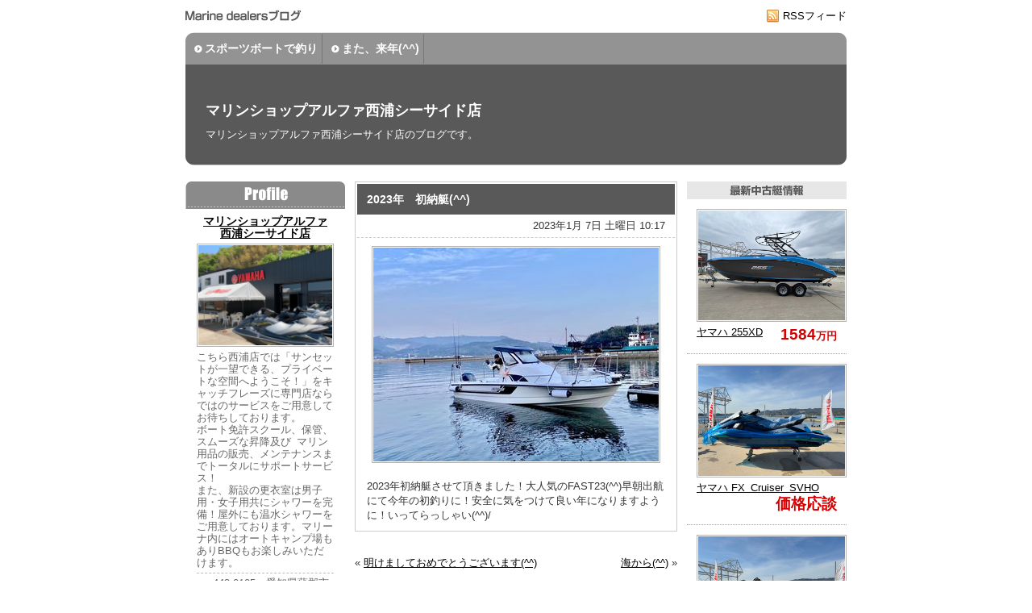

--- FILE ---
content_type: text/html; charset=UTF-8
request_url: https://www.marine-dealers.net/alpha-nishiura/2023/01/2023.html
body_size: 20461
content:
<!DOCTYPE html PUBLIC "-//W3C//DTD XHTML 1.0 Transitional//EN" "http://www.w3.org/TR/xhtml1/DTD/xhtml1-transitional.dtd">
<html xmlns="http://www.w3.org/1999/xhtml" xml:lang="ja">
<head>
<meta http-equiv="content-type" content="text/html; charset=UTF-8" />
<meta http-equiv="content-style-type" content="text/css" />
<meta http-equiv="content-script-type" content="text/javascript" />
<meta name="robots" content="index,follow" />
<meta name="revisit_after" content="7 days" />
<meta http-equiv="pragma" content="no-cache" />
<meta name="copyright" content="Copyright (C) marine-dealers.net All rights reserved." />
<link rel="alternate" type="application/rss+xml" title="RSS" href="https://www.marine-dealers.net/alpha-nishiura/rss.xml" />
<link rel="alternate" type="application/atom+xml" title="Atom" href="https://www.marine-dealers.net/alpha-nishiura/atom.xml" />
<link rel="EditURI" type="application/rsd+xml" title="RSD" href="https://www.marine-dealers.net/alpha-nishiura/rsd.xml" />
<!-- javascript and stylesheet -->
<link rel="stylesheet" href="/shared/themes/simple_gray/import.css" type="text/css" />
<link rel="stylesheet" href="https://www.marine-dealers.net/alpha-nishiura/styles.css" type="text/css" />
<script type="text/javascript" src="https://www.marine-dealers.net/alpha-nishiura/js/mt.js"></script>
<!-- / javascript and stylesheet -->
<link rel="prev" href="https://www.marine-dealers.net/alpha-nishiura/2023/01/content.html" title="明けましておめでとうございます(^^)" />
<link rel="next" href="https://www.marine-dealers.net/alpha-nishiura/2023/01/post-888.html" title="海から(^^)" />
<meta name="description" content="2023年初納艇させて頂きました！大人気のFAST23(^^)早朝出航にて今年..." />
<!--
<rdf:RDF xmlns:rdf="http://www.w3.org/1999/02/22-rdf-syntax-ns#"
         xmlns:trackback="http://madskills.com/public/xml/rss/module/trackback/"
         xmlns:dc="http://purl.org/dc/elements/1.1/">
<rdf:Description
    rdf:about="https://www.marine-dealers.net/alpha-nishiura/2023/01/2023.html"
    trackback:ping="https://www.marine-dealers.net/md/mt-tb.cgi/6268"
    dc:title="2023年　初納艇(^^)"
    dc:identifier="https://www.marine-dealers.net/alpha-nishiura/2023/01/2023.html"
    dc:subject=""
    dc:description=" 2023年初納艇させて頂きました！大人気のFAST23(^^)早朝出航にて今年..."
    dc:creator="マリンショップアルファ 西浦シーサイド店"
    dc:date="2023-01-07T10:17:50+09:00" />
</rdf:RDF>
-->

<title>2023年　初納艇(^^) | マリンショップアルファ西浦シーサイド店</title>
</head>
<body>
<div id="container">
<a name="top" id="top"></a>
<div id="header">
	<div class="clearfix">
		<p class="dealer-blog">MarineDealersブログ</p>
		<p class="rss"><a href="https://www.marine-dealers.net/alpha-nishiura/rss.xml" title="マリンショップアルファ西浦シーサイド店のRSSフィード">RSSフィード</a></p>
	</div>
	<ul id="global-navi" class="clearfix">
		<li><a href="https://www.marine-dealers.net/alpha-nishiura/post.html" title="スポーツボートで釣り">スポーツボートで釣り</a></li>
		<li><a href="https://www.marine-dealers.net/alpha-nishiura/post-1.html" title="また、来年(^^)">また、来年(^^)</a></li>
	</ul>
	<div id="mainimg-box">
		<p class="site-name"><a href="https://www.marine-dealers.net/alpha-nishiura/" title="マリンショップアルファ西浦シーサイド店">マリンショップアルファ西浦シーサイド店</a></p>
		<h1 class="site-description">マリンショップアルファ西浦シーサイド店のブログです。</h1>
	</div>
<!-- / #header --></div>
<hr class="none" />
<div id="contents" class="contents-entry clearfix">
<div class="float-box">
<div id="main-column">
<div id="entry-7440" class="entry">
	<h2>2023年　初納艇(^^)</h2>
	<p class="metadata">2023年1月 7日 土曜日 10:17</p>
	<div class="entrybody">
		<a href="https://www.marine-dealers.net/alpha-nishiura/images/5D3A49C2-4459-40E3-B79A-9BE6665BBAB9.jpeg"><img alt="5D3A49C2-4459-40E3-B79A-9BE6665BBAB9.jpeg" src="https://www.marine-dealers.net/alpha-nishiura/assets_c/2023/01/5D3A49C2-4459-40E3-B79A-9BE6665BBAB9-thumb-354xauto-27995.jpeg" width="354" height="265" class="mt-image-center" style="text-align: center; display: block; margin: 0 auto 20px;" /></a>
2023年初納艇させて頂きました！大人気のFAST23(^^)早朝出航にて今年の初釣りに！安全に気をつけて良い年になりますように！いってらっしゃい(^^)/
	</div>
<!-- / .entry --></div>
<ul class="entry-navi clearfix">
	<li class="previous">&laquo; <a href="https://www.marine-dealers.net/alpha-nishiura/2023/01/content.html" title="1つ古い記事">明けましておめでとうございます(^^)</a></li>
	<li class="next"><a href="https://www.marine-dealers.net/alpha-nishiura/2023/01/post-888.html" title="1つ新しい記事">海から(^^)</a> &raquo;</li>
</ul>

<div class="section" id="trackback">
	<p class="pagetitle"><strong>トラックバック : <span class="count">0件</span></strong></p>
	<dl class="info">
		<dt>この記事のトラックバックURL</dt>
		<dd class="URL">https://www.marine-dealers.net/md/mt-tb.cgi/6268</dd>
	</dl>
<!-- / #trackback --></div>
<!-- / #main-column --></div>
<hr class="none" />
<div id="right-column">
<script type="text/javascript" charset="UTF-8" src="https://www.captain-navi.net/system/xbp/navi.user.BlogNewBoat?code=N72433"></script>
<script type="text/javascript" charset="UTF-8" src="https://www.captain-navi.net/system/xbp/navi.user.BlogShowBoat?code=N72433"></script>
	<div id="cn-banner"><a href="https://www.captain-navi.net/" target="_blank" title="中古艇・中古ボート情報検索サイト キャプテンナビ"><img src="/shared/img/cn-banner.jpg" alt="中古艇・中古ボート情報検索サイト キャプテンナビ" /></a></div>
<!-- / #right-column --></div>
<!-- / .float-box --></div>
<hr class="none" />
<div id="left-column">
<script type="text/javascript" charset="UTF-8" src="https://www.captain-navi.net/system/xbp/navi.user.BlogStoreDetail?code=N72433"></script>
<div class="widget-area">
<div class="widget-search">
	<h4>ブログ内検索</h4>
	<form class="searchForm" method="get" action="https://www.marine-dealers.net/md/mt-search.cgi">
		<fieldset>
			<legend><label for="searchKeyword">Search</label></legend>
			<div class="search-box clearfix">
				<input type="hidden" name="IncludeBlogs" value="233" />
				<div class="word-box"><input type="text" class="inputField word" id="searchKeyword"  name="search" size="10" onfocus="if (this.value == 'ブログ内を検索') this.value = '';" onblur="if (this.value == '') this.value = 'ブログ内を検索';" value="ブログ内を検索" /></div>
				<div class="submit-box"><input type="submit" class="submit" id="submit" value="ブログ内検索" /></div>
			</div>
		</fieldset>
	</form>
<!-- / .widget-search --></div>
<div class="widget-category">
	<h4>カテゴリ</h4>
<!-- / .widget-category --></div>
<div class="widget-entry">
	<h4>最新記事</h4>
	<ul>
		<li><a href="https://www.marine-dealers.net/alpha-nishiura/2024/05/s1-1.html" title="アルファS1イベント開催！！">アルファS1イベント開催！！</a></li>
		<li><a href="https://www.marine-dealers.net/alpha-nishiura/2024/05/gw-.html" title="GWにメンテナンス(*^-^*)">GWにメンテナンス(*^-^*)</a></li>
		<li><a href="https://www.marine-dealers.net/alpha-nishiura/2024/04/--1.html" title="ありがとうございました(*^-^*)">ありがとうございました(*^-^*)</a></li>
		<li><a href="https://www.marine-dealers.net/alpha-nishiura/2024/04/post-938.html" title="三河大島のビーチがピカピカになりました✨">三河大島のビーチがピカピカになりました✨</a></li>
		<li><a href="https://www.marine-dealers.net/alpha-nishiura/2024/04/post-937.html" title="豊川ツーリング！">豊川ツーリング！</a></li>
	</ul>
<!-- / .widget-entry --></div>
<div class="widget-archive">
	<h4>アーカイブ</h4>
	<select name="archive-dropdown" onchange='document.location.href=this.options[this.selectedIndex].value;'>
		<option value="">月を選択...</option>
		<option value="https://www.marine-dealers.net/alpha-nishiura/2024/05/">2024年5月</option>
		<option value="https://www.marine-dealers.net/alpha-nishiura/2024/04/">2024年4月</option>
		<option value="https://www.marine-dealers.net/alpha-nishiura/2024/03/">2024年3月</option>
		<option value="https://www.marine-dealers.net/alpha-nishiura/2024/02/">2024年2月</option>
		<option value="https://www.marine-dealers.net/alpha-nishiura/2024/01/">2024年1月</option>
		<option value="https://www.marine-dealers.net/alpha-nishiura/2023/12/">2023年12月</option>
		<option value="https://www.marine-dealers.net/alpha-nishiura/2023/11/">2023年11月</option>
		<option value="https://www.marine-dealers.net/alpha-nishiura/2023/10/">2023年10月</option>
		<option value="https://www.marine-dealers.net/alpha-nishiura/2023/09/">2023年9月</option>
		<option value="https://www.marine-dealers.net/alpha-nishiura/2023/08/">2023年8月</option>
		<option value="https://www.marine-dealers.net/alpha-nishiura/2023/07/">2023年7月</option>
		<option value="https://www.marine-dealers.net/alpha-nishiura/2023/06/">2023年6月</option>
		<option value="https://www.marine-dealers.net/alpha-nishiura/2023/05/">2023年5月</option>
		<option value="https://www.marine-dealers.net/alpha-nishiura/2023/04/">2023年4月</option>
		<option value="https://www.marine-dealers.net/alpha-nishiura/2023/02/">2023年2月</option>
		<option value="https://www.marine-dealers.net/alpha-nishiura/2023/01/">2023年1月</option>
		<option value="https://www.marine-dealers.net/alpha-nishiura/2022/12/">2022年12月</option>
		<option value="https://www.marine-dealers.net/alpha-nishiura/2022/10/">2022年10月</option>
		<option value="https://www.marine-dealers.net/alpha-nishiura/2022/09/">2022年9月</option>
		<option value="https://www.marine-dealers.net/alpha-nishiura/2022/07/">2022年7月</option>
		<option value="https://www.marine-dealers.net/alpha-nishiura/2022/06/">2022年6月</option>
		<option value="https://www.marine-dealers.net/alpha-nishiura/2022/05/">2022年5月</option>
		<option value="https://www.marine-dealers.net/alpha-nishiura/2022/04/">2022年4月</option>
		<option value="https://www.marine-dealers.net/alpha-nishiura/2021/12/">2021年12月</option>
		<option value="https://www.marine-dealers.net/alpha-nishiura/2021/11/">2021年11月</option>
		<option value="https://www.marine-dealers.net/alpha-nishiura/2021/10/">2021年10月</option>
		<option value="https://www.marine-dealers.net/alpha-nishiura/2021/09/">2021年9月</option>
		<option value="https://www.marine-dealers.net/alpha-nishiura/2021/08/">2021年8月</option>
		<option value="https://www.marine-dealers.net/alpha-nishiura/2021/07/">2021年7月</option>
		<option value="https://www.marine-dealers.net/alpha-nishiura/2021/06/">2021年6月</option>
		<option value="https://www.marine-dealers.net/alpha-nishiura/2021/05/">2021年5月</option>
		<option value="https://www.marine-dealers.net/alpha-nishiura/2021/04/">2021年4月</option>
		<option value="https://www.marine-dealers.net/alpha-nishiura/2021/03/">2021年3月</option>
		<option value="https://www.marine-dealers.net/alpha-nishiura/2021/02/">2021年2月</option>
		<option value="https://www.marine-dealers.net/alpha-nishiura/2021/01/">2021年1月</option>
		<option value="https://www.marine-dealers.net/alpha-nishiura/2020/12/">2020年12月</option>
		<option value="https://www.marine-dealers.net/alpha-nishiura/2020/11/">2020年11月</option>
		<option value="https://www.marine-dealers.net/alpha-nishiura/2020/10/">2020年10月</option>
		<option value="https://www.marine-dealers.net/alpha-nishiura/2020/08/">2020年8月</option>
		<option value="https://www.marine-dealers.net/alpha-nishiura/2020/07/">2020年7月</option>
		<option value="https://www.marine-dealers.net/alpha-nishiura/2020/06/">2020年6月</option>
		<option value="https://www.marine-dealers.net/alpha-nishiura/2020/05/">2020年5月</option>
		<option value="https://www.marine-dealers.net/alpha-nishiura/2020/04/">2020年4月</option>
		<option value="https://www.marine-dealers.net/alpha-nishiura/2020/03/">2020年3月</option>
		<option value="https://www.marine-dealers.net/alpha-nishiura/2020/02/">2020年2月</option>
		<option value="https://www.marine-dealers.net/alpha-nishiura/2020/01/">2020年1月</option>
		<option value="https://www.marine-dealers.net/alpha-nishiura/2019/12/">2019年12月</option>
		<option value="https://www.marine-dealers.net/alpha-nishiura/2019/11/">2019年11月</option>
		<option value="https://www.marine-dealers.net/alpha-nishiura/2019/10/">2019年10月</option>
		<option value="https://www.marine-dealers.net/alpha-nishiura/2019/09/">2019年9月</option>
		<option value="https://www.marine-dealers.net/alpha-nishiura/2019/08/">2019年8月</option>
		<option value="https://www.marine-dealers.net/alpha-nishiura/2019/07/">2019年7月</option>
		<option value="https://www.marine-dealers.net/alpha-nishiura/2019/06/">2019年6月</option>
		<option value="https://www.marine-dealers.net/alpha-nishiura/2019/05/">2019年5月</option>
		<option value="https://www.marine-dealers.net/alpha-nishiura/2019/04/">2019年4月</option>
		<option value="https://www.marine-dealers.net/alpha-nishiura/2019/03/">2019年3月</option>
		<option value="https://www.marine-dealers.net/alpha-nishiura/2019/02/">2019年2月</option>
		<option value="https://www.marine-dealers.net/alpha-nishiura/2019/01/">2019年1月</option>
		<option value="https://www.marine-dealers.net/alpha-nishiura/2018/12/">2018年12月</option>
		<option value="https://www.marine-dealers.net/alpha-nishiura/2018/11/">2018年11月</option>
		<option value="https://www.marine-dealers.net/alpha-nishiura/2018/10/">2018年10月</option>
		<option value="https://www.marine-dealers.net/alpha-nishiura/2018/09/">2018年9月</option>
		<option value="https://www.marine-dealers.net/alpha-nishiura/2018/08/">2018年8月</option>
		<option value="https://www.marine-dealers.net/alpha-nishiura/2018/07/">2018年7月</option>
		<option value="https://www.marine-dealers.net/alpha-nishiura/2018/06/">2018年6月</option>
		<option value="https://www.marine-dealers.net/alpha-nishiura/2018/05/">2018年5月</option>
		<option value="https://www.marine-dealers.net/alpha-nishiura/2018/04/">2018年4月</option>
		<option value="https://www.marine-dealers.net/alpha-nishiura/2018/03/">2018年3月</option>
		<option value="https://www.marine-dealers.net/alpha-nishiura/2018/02/">2018年2月</option>
		<option value="https://www.marine-dealers.net/alpha-nishiura/2018/01/">2018年1月</option>
		<option value="https://www.marine-dealers.net/alpha-nishiura/2017/12/">2017年12月</option>
		<option value="https://www.marine-dealers.net/alpha-nishiura/2017/11/">2017年11月</option>
		<option value="https://www.marine-dealers.net/alpha-nishiura/2017/10/">2017年10月</option>
		<option value="https://www.marine-dealers.net/alpha-nishiura/2017/09/">2017年9月</option>
		<option value="https://www.marine-dealers.net/alpha-nishiura/2017/08/">2017年8月</option>
		<option value="https://www.marine-dealers.net/alpha-nishiura/2017/07/">2017年7月</option>
		<option value="https://www.marine-dealers.net/alpha-nishiura/2017/06/">2017年6月</option>
		<option value="https://www.marine-dealers.net/alpha-nishiura/2017/05/">2017年5月</option>
		<option value="https://www.marine-dealers.net/alpha-nishiura/2017/04/">2017年4月</option>
		<option value="https://www.marine-dealers.net/alpha-nishiura/2017/03/">2017年3月</option>
		<option value="https://www.marine-dealers.net/alpha-nishiura/2017/02/">2017年2月</option>
		<option value="https://www.marine-dealers.net/alpha-nishiura/2017/01/">2017年1月</option>
		<option value="https://www.marine-dealers.net/alpha-nishiura/2016/12/">2016年12月</option>
		<option value="https://www.marine-dealers.net/alpha-nishiura/2016/11/">2016年11月</option>
		<option value="https://www.marine-dealers.net/alpha-nishiura/2016/10/">2016年10月</option>
		<option value="https://www.marine-dealers.net/alpha-nishiura/2016/09/">2016年9月</option>
		<option value="https://www.marine-dealers.net/alpha-nishiura/2016/08/">2016年8月</option>
		<option value="https://www.marine-dealers.net/alpha-nishiura/2016/07/">2016年7月</option>
		<option value="https://www.marine-dealers.net/alpha-nishiura/2016/06/">2016年6月</option>
		<option value="https://www.marine-dealers.net/alpha-nishiura/2016/05/">2016年5月</option>
		<option value="https://www.marine-dealers.net/alpha-nishiura/2016/04/">2016年4月</option>
		<option value="https://www.marine-dealers.net/alpha-nishiura/2016/03/">2016年3月</option>
		<option value="https://www.marine-dealers.net/alpha-nishiura/2016/02/">2016年2月</option>
		<option value="https://www.marine-dealers.net/alpha-nishiura/2016/01/">2016年1月</option>
		<option value="https://www.marine-dealers.net/alpha-nishiura/2015/12/">2015年12月</option>
		<option value="https://www.marine-dealers.net/alpha-nishiura/2015/11/">2015年11月</option>
		<option value="https://www.marine-dealers.net/alpha-nishiura/2015/10/">2015年10月</option>
		<option value="https://www.marine-dealers.net/alpha-nishiura/2015/09/">2015年9月</option>
		<option value="https://www.marine-dealers.net/alpha-nishiura/2015/08/">2015年8月</option>
		<option value="https://www.marine-dealers.net/alpha-nishiura/2015/07/">2015年7月</option>
		<option value="https://www.marine-dealers.net/alpha-nishiura/2015/06/">2015年6月</option>
		<option value="https://www.marine-dealers.net/alpha-nishiura/2015/05/">2015年5月</option>
		<option value="https://www.marine-dealers.net/alpha-nishiura/2015/04/">2015年4月</option>
		<option value="https://www.marine-dealers.net/alpha-nishiura/2015/03/">2015年3月</option>
		<option value="https://www.marine-dealers.net/alpha-nishiura/2014/10/">2014年10月</option>
		<option value="https://www.marine-dealers.net/alpha-nishiura/2014/09/">2014年9月</option>
		<option value="https://www.marine-dealers.net/alpha-nishiura/2014/08/">2014年8月</option>
		<option value="https://www.marine-dealers.net/alpha-nishiura/2014/07/">2014年7月</option>
		<option value="https://www.marine-dealers.net/alpha-nishiura/2014/06/">2014年6月</option>
		<option value="https://www.marine-dealers.net/alpha-nishiura/2014/05/">2014年5月</option>
		<option value="https://www.marine-dealers.net/alpha-nishiura/2014/04/">2014年4月</option>
		<option value="https://www.marine-dealers.net/alpha-nishiura/2014/03/">2014年3月</option>
		<option value="https://www.marine-dealers.net/alpha-nishiura/2013/12/">2013年12月</option>
		<option value="https://www.marine-dealers.net/alpha-nishiura/2013/11/">2013年11月</option>
		<option value="https://www.marine-dealers.net/alpha-nishiura/2013/10/">2013年10月</option>
		<option value="https://www.marine-dealers.net/alpha-nishiura/2013/09/">2013年9月</option>
		<option value="https://www.marine-dealers.net/alpha-nishiura/2013/08/">2013年8月</option>
	</select>
<!-- / .widget-archive --></div>
<!-- / .widget-area --></div>
<script type="text/javascript" charset="UTF-8" src="https://www.captain-navi.net/system/xbp/navi.user.BlogEventList?code=N72433"></script>
<!-- / #left-colum --></div>
<!-- / #contents --></div>
<hr class="none" />
<div id="footer">
	<p class="copyright">Copyright&nbsp;(C)&nbsp;marine-dealers.net&nbsp;All&nbsp;rights&nbsp;reserved.</p>
<!-- / #footer --></div>
<!-- / #container --></div>
<script type="text/javascript">
  (function(i,s,o,g,r,a,m){i['GoogleAnalyticsObject']=r;i[r]=i[r]||function(){
  (i[r].q=i[r].q||[]).push(arguments)},i[r].l=1*new Date();a=s.createElement(o),
  m=s.getElementsByTagName(o)[0];a.async=1;a.src=g;m.parentNode.insertBefore(a,m)
  })(window,document,'script','//www.google-analytics.com/analytics.js','ga');

  ga('create', 'UA-15857796-1', 'marine-dealers.net');
  ga('send', 'pageview');

</script>
</body>
</html>


--- FILE ---
content_type: text/html;charset=UTF-8
request_url: https://www.captain-navi.net/system/xbp/navi.user.BlogNewBoat?code=N72433
body_size: 2134
content:
document.write('<!-- Google Tag Manager (noscript) --><noscript><iframe src="https://www.googletagmanager.com/ns.html?id=GTM-N4KPW9J"height="0" width="0" style="display:none;visibility:hidden"></iframe></noscript><!-- End Google Tag Manager (noscript) --><div id="usedboat">	<p class="title">最新中古艇情報</p>	<ul>				<li>			<a href="https://captain-navi.net/navi.user.BoatDetail/bid/16004.html?md" title="ヤマハ 255XD" target="_blank">			<img src="https://captain-navi.net/image/boat/347_boat_image_0160040.jpg" alt="255XD" /></a>			<p class="name"><a href="https://captain-navi.net/navi.user.BoatDetail/bid/16004.html?md" title="ヤマハ 255XD" target="_blank"><span>ヤマハ</span> 255XD</a></p>			<p class="price"><strong>1584</strong>万円</p>		</li>				<li>			<a href="https://captain-navi.net/navi.user.BoatDetail/bid/17002.html?md" title="ヤマハ FX&ensp;Cruiser&ensp;SVHO" target="_blank">			<img src="https://captain-navi.net/image/boat/347_boat_image_0170020.jpeg" alt="FX Cruiser SVHO" /></a>			<p class="name"><a href="https://captain-navi.net/navi.user.BoatDetail/bid/17002.html?md" title="ヤマハ FX&ensp;Cruiser&ensp;SVHO" target="_blank"><span>ヤマハ</span> FX&ensp;Cruiser&ensp;SVHO</a></p>			<p class="price"><strong>価格応談</strong></p>		</li>				<li>			<a href="https://captain-navi.net/navi.user.BoatDetail/bid/17001.html?md" title="ヤマハ MJ-GP1800" target="_blank">			<img src="https://captain-navi.net/image/boat/347_boat_image_0170010.jpeg" alt="MJ-GP1800" /></a>			<p class="name"><a href="https://captain-navi.net/navi.user.BoatDetail/bid/17001.html?md" title="ヤマハ MJ-GP1800" target="_blank"><span>ヤマハ</span> MJ-GP1800</a></p>			<p class="price"><strong>価格応談</strong></p>		</li>			</ul>	<p class="list"><a href="https://captain-navi.net/navi.user.StoreBoatList/sid/274.html?md" title="一覧を見る" target="_blank">一覧を見る</a></p><!-- / #usedboat --></div><input type="hidden" name="xb_win_id" value="" />');

--- FILE ---
content_type: text/html;charset=UTF-8
request_url: https://www.captain-navi.net/system/xbp/navi.user.BlogShowBoat?code=N72433
body_size: 1117
content:
document.write('<!-- Google Tag Manager (noscript) --><noscript><iframe src="https://www.googletagmanager.com/ns.html?id=GTM-N4KPW9J"height="0" width="0" style="display:none;visibility:hidden"></iframe></noscript><!-- End Google Tag Manager (noscript) --><div id="exhibitboat">	<p class="title">最新展示艇情報</p>	<ul>				<li>			<a href="https://captain-navi.net/navi.user.BoatDetail/bid/16912.html?md" title="ヤマハ F.A.S.T.23" target="_blank"><img src="https://captain-navi.net/image/boat/boat_image_0169120.jpeg" alt="F.A.S.T.23" /></a>			<p class="name"><a href="https://captain-navi.net/navi.user.BoatDetail/bid/16912.html?md" title="ヤマハ F.A.S.T.23" target="_blank"><span>ヤマハ</span> F.A.S.T.23</a></p>		</li>			</ul>	<p class="list"><a href="https://captain-navi.net/navi.user.StoreBoatList/sid/274.html?md" title="一覧を見る" target="_blank">一覧を見る</a></p><!-- / #exhibitboat --></div><input type="hidden" name="xb_win_id" value="" />');

--- FILE ---
content_type: text/html;charset=UTF-8
request_url: https://www.captain-navi.net/system/xbp/navi.user.BlogStoreDetail?code=N72433
body_size: 1697
content:
document.write('<!-- Google Tag Manager (noscript) --><noscript><iframe src="https://www.googletagmanager.com/ns.html?id=GTM-N4KPW9J"height="0" width="0" style="display:none;visibility:hidden"></iframe></noscript><!-- End Google Tag Manager (noscript) --><dl id="shop-about"><dt><a href="https://captain-navi.net/navi.user.StoreDetail/sid/274.html" target="_blank">マリンショップアルファ    西浦シーサイド店</a></dt><dd class="img"><img src="https://captain-navi.net/image/store/150_store_image_0002740.jpg" alt="マリンショップアルファ    西浦シーサイド店" /></dd><dd class="txt">こちら西浦店では「サンセットが一望できる、プライベートな空間へようこそ！」をキャッチフレーズに専門店ならではのサービスをご用意してお待ちしております。&ensp;<br />ボート免許スクール、保管、スムーズな昇降及び&ensp;マリン用品の販売、メンテナンスまでトータルにサポートサービス！<br />また、新設の更衣室は男子用・女子用共にシャワーを完備！屋外にも温水シャワーをご用意しております。マリーナ内にはオートキャンプ場もありBBQもお楽しみいただけます。</dd><dd class="address">443-0105　愛知県蒲郡市西浦町倉舞52</dd><dd class="tel">0533-57-5315</dd><dd class="fax">0533-57-5316</dd><dd class="url"> <a href=http://www.marinejet.co.jp/ target="_blank"> ホームページ</a></dd></dl><input type="hidden" name="xb_win_id" value="" />');

--- FILE ---
content_type: text/html;charset=UTF-8
request_url: https://www.captain-navi.net/system/xbp/navi.user.BlogEventList?code=N72433
body_size: 709
content:
document.write('<!-- Google Tag Manager (noscript) --><noscript><iframe src="https://www.googletagmanager.com/ns.html?id=GTM-N4KPW9J"height="0" width="0" style="display:none;visibility:hidden"></iframe></noscript><!-- End Google Tag Manager (noscript) --><div id="event-info">	<h3>イベント情報</h3>	<ul>				<li class="list clearfix"><a href="https://www.captain-navi.net/navi.user.EventList?md" title="全国のイベント一覧を見る" target="_blank">全国のイベント一覧を見る</a></li>	</ul></div><input type="hidden" name="xb_win_id" value="" />');

--- FILE ---
content_type: text/css
request_url: https://www.marine-dealers.net/shared/themes/simple_gray/import.css
body_size: 186
content:
@charset "UTF-8";

@import url(css/base.css);
@import url(css/layout.css);
@import url(css/header.css);
@import url(css/main.css);
@import url(css/footer.css);
@import url(css/side.css);

--- FILE ---
content_type: text/css
request_url: https://www.marine-dealers.net/shared/themes/simple_gray/css/base.css
body_size: 2439
content:
@charset "utf-8";


/* base css */


/*======================================================================*
 *  [ common ]
 *======================================================================*/

* {
	font-size: 100%;
}

html {
	filter: expression(document.execCommand("BackgroundImageCache", false, true));
}

body {
	height: 100%;
	margin: 0;
	padding: 0;
	background: #fff;
	color: #333;
	font-size: 82%;
	font-family:"ヒラギノ角ゴ Pro W3", "Hiragino Kaku Gothic Pro", "メイリオ", "Meiryo", "ＭＳ Ｐゴシック", Osaka, sans-serif;
}

h1, h2, h3, h4, h5, h6, address {
	border: 0;
	font-family:"ヒラギノ角ゴ Pro W3", "Hiragino Kaku Gothic Pro", "メイリオ", "Meiryo", "ＭＳ Ｐゴシック", Osaka, sans-serif;
}

div, blockquote, p, pre, ul, ol, li, dl, dt, dd {
	border: 0;
	font-size: 100%;
	font-family:"ヒラギノ角ゴ Pro W3", "Hiragino Kaku Gothic Pro", "メイリオ", "Meiryo", "ＭＳ Ｐゴシック", Osaka, sans-serif;
}

a {
	color: #000;
}

a, a:link, a:visited {
	text-decoration: underline;
}

a:hover, a:active {
	text-decoration: none;
}

div, blockquote, p, pre, ul, ol, li, dl, dt, dd {
	border: 0;
	font-size: 100%;
	font-family:"ヒラギノ角ゴ Pro W3", "Hiragino Kaku Gothic Pro", "メイリオ", "Meiryo", "ＭＳ Ｐゴシック", Osaka, sans-serif;
}

table, th, tr, td, caption {
	border: 0;
	font-size: 100%;
	font-family:"ヒラギノ角ゴ Pro W3", "Hiragino Kaku Gothic Pro", "メイリオ", "Meiryo", "ＭＳ Ｐゴシック", Osaka, sans-serif;
}

hr {
	margin: 0;
	padding: 0;
	font-size: 100%;
}

hr.none {
	display: none;
}

span, em, dfn, code, samp, kbd, var, cite, abbr, acronym, sub,
sup, q, br, ins, del, a, img, object {
	margin: 0;
	padding: 0;
	border: 0;
	font-size: 100%;
	font-family:"ヒラギノ角ゴ Pro W3", "Hiragino Kaku Gothic Pro", "メイリオ", "Meiryo", "ＭＳ Ｐゴシック", Osaka, sans-serif;
}

fieldset {
	margin: 0;
	padding: 0;
	border: none;
}

legend {
	display: none;
}

form {
	margin: 0;
	padding: 0;
}


/*======================================================================*
 *  [ clearfix ]
 *======================================================================*/

.clearfix:after {
	content: "";
	display: block;
	clear: both;
	height: 0;
}
.clearfix { display: inline-block; } /* IE7,MacIE */
.clearfix { display: block; } /* Opera,Safari */

/* Mac版IEのみに適用 \*//*/
.clearfix { overflow: hidden; }
/* */

--- FILE ---
content_type: text/css
request_url: https://www.marine-dealers.net/shared/themes/simple_gray/css/layout.css
body_size: 5684
content:
@charset "utf-8";


/* layout css */


/*======================================================================*
 *  [ container ]
 *======================================================================*/

#container {
	width: 820px;
	margin: 0 auto;
}


/*======================================================================*
 *  [ contents ]
 *======================================================================*/

#contents {
	width: 820px;
	padding-top: 20px;
}


/*======================================================================*
 *  [ contents float-box ]
 *======================================================================*/

#contents .float-box {
	width: 610px;
	float: right;
}


/*======================================================================*
 *  [ main-column ]
 *======================================================================*/

#main-column {
	width: 610px;
	overflow: hidden;
	float: right;
}


/*======================================================================*
 *  [ float-box main-column ]
 *======================================================================*/

.float-box #main-column {
	width: 400px;
	overflow: hidden;
	float: left;
}


/*======================================================================*
 *  [ right-column ]
 *======================================================================*/

#right-column {
	width: 198px;
	overflow: hidden;
	float: right;
}


/*======================================================================*
 *  [ left-column ]
 *======================================================================*/

#left-column {
	width: 198px;
	overflow: hidden;
	float: left;
}


/*======================================================================*
 *  [ widget-area ]
 *======================================================================*/

.widget-area .widget-archive,
.widget-area .widget-category,
.widget-area .widget-page,
.widget-area .widget-entry,
.widget-area .widget-comment,
.widget-area .widget-calendar,
.widget-area .widget-search,
.widget-area .widget-link,
.widget-area .widget-feed,
.widget-area .widget-tag {
	padding-bottom: 20px;
}

.widget-area ul {
	margin: 0;
	padding: 0 12px;
	list-style-type: none;
}

.widget-area ul li {
	margin: 0;
	padding: 2px 0 2px 15px;
	background: url(../img/index-arrow_lblue.gif) 7px 7px no-repeat;
	border: 0;
	list-style-type: none;
}

.widget-area select {
	width: 174px;
	margin: 0 auto;
	display: block;
}


/*======================================================================*
 *  [ widget-area h4 ]
 *======================================================================*/

.widget-area h4 {
	width: 198px;
	height: 22px;
	margin: 0;
	padding-bottom: 7px;
	text-indent: -9999px;
}

.widget-area .widget-archive h4 {
	background: url(../img/h4-archive.gif) left top no-repeat;
}

.widget-area .widget-category h4 {
	background: url(../img/h4-category.gif) left top no-repeat;
}

.widget-area .widget-page h4 {
	background: url(../img/h4-page.gif) left top no-repeat;
}

.widget-area .widget-entry h4 {
	background: url(../img/h4-entry.gif) left top no-repeat;
}

.widget-area .widget-comment h4 {
	background: url(../img/h4-comment.gif) left top no-repeat;
}

.widget-area .widget-calendar h4 {
	background: url(../img/h4-calendar.gif) left top no-repeat;
}

.widget-area .widget-search h4 {
	background: url(../img/h4-search.gif) left top no-repeat;
}

.widget-area .widget-link h4 {
	background: url(../img/h4-link.gif) left top no-repeat;
}

.widget-area .widget-feed h4 {
	background: url(../img/h4-feed.gif) left top no-repeat;
}

.widget-area .widget-tag h4 {
	background: url(../img/h4-tag.gif) left top no-repeat;
}


/*======================================================================*
 *  [ widget-area widget-calendar ]
 *======================================================================*/

.widget-area .widget-calendar table {
	width: 174px;
	margin: 0 auto;
	text-align: center;
}

.widget-area .widget-calendar table caption {
	font-weight: bold;
}

.widget-area .widget-calendar table th {
	background: #8a8a8a;
	color: #fff;
}

.widget-area .widget-calendar table td {
	background: #e7e7e7;
}

.widget-area .widget-calendar table td a.day {
	display: block;
}


/*======================================================================*
 *  [ widget-tag ]
 *======================================================================*/

.widget-area .widget-tag p {
	margin: 0;
	padding: 0 12px;
}

.widget-area .widget-tag span {
	padding: 2px 5px 2px 0;
}

.widget-area .widget-tag .level1 {
	font-size: 152% !important;
}

.widget-area .widget-tag .level2 {
	font-size: 137% !important;
}

.widget-area .widget-tag .level3 {
	font-size: 122% !important;
}

.widget-area .widget-tag .level4 {
	font-size: 115% !important;
}

.widget-area .widget-tag .level5 {
	font-size: 107% !important;
}

.widget-area .widget-tag .level6 {
	font-size: 100% !important;
}


/*======================================================================*
 *  [ search-box ]
 *======================================================================*/

.widget-search form {
	margin: 0;
	padding: 0;
}

.search-box .word-box {
	width: 174px;
	margin: 0 auto;
}

.search-box .word {
	width: 160px;
	padding: 4px 5px 0 5px;
}

.search-box .submit-box {
	width: 41px;
	height: 20px;
	padding: 5px 0 0 0;
	margin: 0 auto;
	background: transparent;
	overflow: hidden;
}

.search-box input.submit {
	width: 41px;
	height: 20px;
	padding-top: 40px;
	background: url(../img/btn-search.gif) left top no-repeat;
	border: none;
	cursor: pointer;
}

.contents-search #main-column .widget-search {
	padding-bottom: 30px;
}

--- FILE ---
content_type: text/css
request_url: https://www.marine-dealers.net/shared/themes/simple_gray/css/header.css
body_size: 2301
content:
@charset "utf-8";


/* header css */


/*======================================================================*
 *  [ header ]
 *======================================================================*/

#header {
	width: 820px;
	margin: 0 auto;
}

#header .dealer-blog {
	width: 144px;
	height: 40px;
	margin: 0;
	background: url(../img/txt-yamaha.gif) left center no-repeat;
	text-indent: -9999px;
	float: left;
}

#header .rss {
	width: 120px;
	height: 40px;
	margin: 0;
	float: right;
}

#header .rss a {
	height: 40px;
	padding-left: 20px;
	background: url(../img/icon-rss.gif) left center no-repeat;
	line-height: 40px;
	text-decoration: none;
	display: block;
	float: right;
}

#header .rss a:hover {
	text-decoration: underline;
}


/*======================================================================*
 *  [ header global-navi ]
 *======================================================================*/

#header ul#global-navi {
	width: 820px;
	margin: 0;
	padding: 1px 0 0 0;
	background: url(../img/bg-gnavi.gif) left top no-repeat #939393;
	list-style-type: none;
	overfow: hidden;
	overflow-y: hidden;
	clear: both;
}

#header ul#global-navi li {
	width: auto;
	height: 39px;
	list-style-type: none;
	float: left;
}

#header ul#global-navi li a {
	width: auto;
	height: 37px;
	margin: 1px 0;
	padding: 0 5px 0 24px;
	background: url(../img/index-s_arrow_white.gif) 11px center no-repeat;
	border-right: 1px solid #767676;
	color: #fff;
	font-size: 107%;
	line-height: 37px;
	font-weight: bold;
	text-decoration: none;
	display: block;
	float: left;
}

#header ul#global-navi li a:hover {
	text-decoration: underline;
}


/*======================================================================*
 *  [ header mainimg-box ]
 *======================================================================*/

#header #mainimg-box {
	width: 795px;
	height: 70px;
	padding: 45px 0 10px 25px;
	background: url(../img/bg-main.gif) left bottom no-repeat #595959;
	color: #fff;
	clear: both;
}

#header #mainimg-box .site-name {
	margin: 0;
	font-size: 18px;
	font-weight: bold;
}

#header #mainimg-box .site-name a {
	color: #fff;
	text-decoration: none;
}

#header #mainimg-box .site-name a:hover {
	text-decoration: underline;
}

#header #mainimg-box h1.site-description {
	font-weight: normal;
}


--- FILE ---
content_type: text/css
request_url: https://www.marine-dealers.net/shared/themes/simple_gray/css/main.css
body_size: 10111
content:
@charset "utf-8";


/*  main css */


/*======================================================================*
 *  [ main-column ]
 *======================================================================*/

#main-column {
	line-height: 140%;
}


/*======================================================================*
 *  [ main-column pagetitle ]
 *======================================================================*/

#main-column .pagetitle {
	margin: 0 0 15px 0;
	padding: 2px;
	border: 1px solid #ccc;
	font-size: 107%;
}

#main-column .pagetitle strong {
	padding: 7px 10px 7px 22px;
	background: url(../img/bg-pagetitle.gif) 5px center no-repeat #e7e7e7;
	display: block;
}


/*======================================================================*
 *  [ main-column entry ]
 *======================================================================*/

#main-column .entry {
	padding: 2px 2px 10px 2px;
	margin-bottom: 30px;
	border: 1px solid #ccc;
}

#main-column .entry h2 {
	margin: 0;
	padding: 10px 12px;
	background: #595959;
	color: #fff;
	font-size: 107%;
}

#main-column .entry h2 a {
	color: #fff;
	text-decoration: none;
}

#main-column .entry h2 a:hover {
	text-decoration: underline;
}


/*======================================================================*
 *  [ main-column metadata ]
 *======================================================================*/

#main-column .metadata {
	min-height: 1em;
	margin: 0;
	padding: 5px 12px;
	border-bottom: 1px dashed #ccc;
	text-align: right;
}


/*======================================================================*
 *  [ main-column entrybody ]
 *======================================================================*/

#main-column .entrybody {
	padding: 10px 12px 0 12px;
}

#main-column .entrybody h1,
#main-column .entrybody h2,
#main-column .entrybody h3,
#main-column .entrybody h4,
#main-column .entrybody h5,
#main-column .entrybody h6 {
	clear: both;
}

#main-column .entrybody h1 {
	margin: 30px 0 0 0;
	padding: 0 10px 7px 10px;
	background: url(../img/bg-h1.gif) left bottom repeat-x;
	color: #333;
	font-size: 107%;
	font-weight: bold;
}

#main-column .entrybody h2 {
	margin: 30px 0 0 0;
	padding: 0 10px 7px 10px;
	background: url(../img/bg-h2.gif) left bottom repeat-x;
	border: none;
	color: #595959;
	font-size: 107%;
	font-weight: bold;
}

#main-column .entrybody h3 {
	margin: 30px 0 0 0;
	padding: 3px 0 3px 22px;
	background: url(../img/bg-h3.gif) 5px center no-repeat;
	border-bottom: 1px dotted #808285;
	color: #333;
	font-size: 107%;
	font-weight: bold;
}

#main-column .entrybody h4 {
	margin: 30px 0 0 0;
	padding: 3px 0 3px 22px;
	background: url(../img/bg-h4.gif) 5px center no-repeat;
	border-bottom: 1px dotted #808285;
	color: #595959;
	font-size: 107%;
	font-weight: bold;
}

#main-column .entrybody h5 {
	margin: 30px 0 0 0;
	padding-left: 22px;
	background: url(../img/bg-h5.gif) 6px center no-repeat;
	color: #333;
	line-height: 100%;
	font-weight: bold;
}

#main-column .entrybody h6 {
	margin: 30px 0 0 0;
	padding-left: 22px;
	background: url(../img/bg-h6.gif) 5px center no-repeat;
	color: #595959;
	line-height: 100%;
	font-weight: bold;
}

#main-column .entrybody h1 a,
#main-column .entrybody h3 a,
#main-column .entrybody h5 a {
	color: #333;
	text-decoration: none;
}

#main-column .entrybody h2 a,
#main-column .entrybody h4 a,
#main-column .entrybody h6 a {
	color: #595959;
	text-decoration: none;
}

#main-column .entrybody h1 a:hover,
#main-column .entrybody h2 a:hover,
#main-column .entrybody h3 a:hover,
#main-column .entrybody h4 a:hover,
#main-column .entrybody h5 a:hover,
#main-column .entrybody h6 a:hover {
	text-decoration: underline;
}

#main-column .entrybody img {
	max-width: 100% !important;
	height: auto !important;
	width: auto\9; /* ie8 */
}

#main-column .entrybody img.mt-image-none,
#main-column .entrybody img.mt-image-left,
#main-column .entrybody img.mt-image-center,
#main-column .entrybody img.mt-image-right {
	max-width: 99% !important;
	margin-bottom: 10px;
	padding: 1px;
	background: #fff;
	border: 1px solid #b4b4b4;
}

#main-column .entrybody img.style-none {
	margin-bottom: 0;
	padding: 0;
	background: none;
	border: 0;
}

#main-column .entrybody table {
	margin-bottom: 15px;
	border: 1px solid #fff;
	border-collapse: collapse;
}

#main-column .entrybody table caption {
	padding-bottom: 5px;
}

#main-column .entrybody th,
#main-column .entrybody td {
	padding: 5px 10px;
}

#main-column .entrybody th {
	background: #8a8a8a;
	border: 2px solid #fff;
	color: #fff;
}

#main-column .entrybody td {
	background: #e7e7e7;
	border: 2px solid #fff;
}

#main-column .entrybody table.style-none {
	margin-bottom: none;
	border: none;
	border-collapse: separate;
}

#main-column .entrybody table.style-none th,
#main-column .entrybody table.style-none td {
	padding: 0;
}

#main-column .entrybody table.style-none th {
	background: none;
	border: none;
	color: #333;
}

#main-column .entrybody table.style-none td {
	background: none;
	border: none;
}

#main-column .entrybody table.style-none td th,
#main-column .entrybody table.style-none td td {
	padding: 5px 10px;
}

#main-column .entrybody table.style-none td th {
	background: #8a8a8a;
	border: 2px solid #fff;
	color: #fff;
}

#main-column .entrybody table.style-none td td {
	background: #e7e7e7;
	border: 2px solid #fff;
}

#main-column .entrybody ul {
	margin-left: 0;
	padding: 0 0 0 20px;
	list-style-type: none;
}

#main-column .entrybody ul li {
	padding-left: 20px;
	background: url(../img/bg-li.gif) left 7px no-repeat;
}

#main-column .entrybody dt {
	padding-left: 7px;
	border-left: 6px double #1f88ac;
	font-weight: bold;
}

#main-column .entrybody dd {
	margin-bottom: 10px;
}

#main-column .entrybody blockquote {
	margin: 10px 0;
	padding: 10px;
	border: 1px dotted #808285;
	clear: both;
}

#main-column .entrybody blockquote p {
	margin: 0;
}

#main-column .entrybody .continue {
	text-align: right;
	clear: both;
	display: block;
}


/*======================================================================*
 *  [ main-column entrybody clearfix ]
 *======================================================================*/

#main-column .entrybody:after {
	content: "";
	display: block;
	clear: both;
	height: 0;
}
#main-column .entrybody { display: inline-block; } /* IE7,MacIE */
#main-column .entrybody { display: block; } /* Opera,Safari */

/* Mac版IEのみに適用 \*//*/
#main-column .entrybody { overflow: hidden; }
/* */


/*======================================================================*
 *  [ main-column archives ]
 *======================================================================*/

#main-column .archives {
	margin: 0 0 15px 0;
	padding: 8px 0;
	border-top: 2px solid #acacac;
	border-bottom: 2px solid #acacac;
	color: #999;
	text-align: center;
	clear: both;
}


/*======================================================================*
 *  [ main-column entry-navi ]
 *======================================================================*/

#main-column .entry-navi {
	margin: 0;
	padding: 0 0 30px 0;
	list-style-type: none;
	clear: both;
}

#main-column .entry-navi li {
	width: auto;
	margin: 0;
}

#main-column .entry-navi li.previous {
	padding-right: 5px;
	float: left;
}

#main-column .entry-navi li.next {
	padding-left: 5px;
	float: right;
}


/*======================================================================*
 *  [ main-column comments log / trackback log ]
 *======================================================================*/

#comments .log,
#trackback .log {
	border-bottom: 1px solid #ccc;
}

#comments .log dt,
#trackback .log dt {
	padding: 10px 0;
	border-top: 1px solid #ccc;
	border-bottom: 1px dashed #ccc;
}

#comments .log dt span,
#trackback .log dt span {
	display: block;
}

#comments .log dt .name,
#trackback .log dt .name {
	font-weight: bold;
}

#comments .log dt .name a,
#trackback .log dt .name a {
	color: #333;
	text-decoration: none;
}

#comments .log dt .name a:hover,
#trackback .log dt .name a:hover {
	text-decoration: underline;
}

#comments .log dt .name img,
#trackback .log dt .name img {
	padding-right: 5px;
	vertical-align: middle;
}

#comments .log dt .date,
#trackback .log dt .date {
	text-align: right;
}

#comments .log dd {
	margin: 0;
	padding-left: 20px;
}

#trackback .log dd {
	margin: 0;
	padding: 15px 0 15px 20px;
}


/*======================================================================*
 *  [ main-column comments ]
 *======================================================================*/

#comments {
	padding-bottom: 30px;
}

#comments-open dt {
	width: 205px;
	padding-left: 10px;
	background: url(../img/bg-li.gif) left center no-repeat;
	float: right;
}

.contents-page #comments-open dt {
	width: 415px;
}

#comments-open dd {
	width: 175px;
	margin: 0;
	float: left;
}

#comments-open dd input {
	width: 171px;
}

#commentForm-remember-me dt,
#comments-open-text dt {
	width: 385px;
	margin-bottom: 5px;
	float: none;
}

.contents-page #commentForm-remember-me dt,
.contents-page #comments-open-text dt {
	width: 595px;
	margin-bottom: 5px;
	float: none;
}

#comments-open-text dd {
	width: 100%;
	margin: 0;
	padding-bottom: 10px;
}

#comments-open-text dd textarea {
	width: 394px;
}

.contents-page #comments-open-text dd textarea {
	width: 604px;
}


/*======================================================================*
 *  [ main-column trackback ]
 *======================================================================*/

#trackback {
	padding-bottom: 30px;
}

#trackback .info dt {
	margin-bottom: 5px;
	padding-left: 10px;
	background: url(../img/bg-li.gif) left center no-repeat;
}

#trackback .info dt a {
	color: #333;
}

#trackback .info dd {
	margin: 0 0 20px 0;
	padding: 3px 5px;
	background: #fff;
	border: 1px solid #a5acb2;
	color: #333;
}


/*======================================================================*
 *  [ container-pop ]
 *======================================================================*/

#container-pop img {
	max-width: 100% !important;
	height: auto !important;
	width: auto\9; /* ie8 */
}

--- FILE ---
content_type: text/css
request_url: https://www.marine-dealers.net/shared/themes/simple_gray/css/footer.css
body_size: 334
content:
@charset "utf-8";


/* footer css */


/*======================================================================*
 *  [ footer ]
 *======================================================================*/

#footer {
	width: 820px;
	margin: 0 auto;
	padding-bottom: 20px;
}

#footer p.copyright {
	font-size: 84%;
	text-align: center;
}


--- FILE ---
content_type: text/css
request_url: https://www.marine-dealers.net/shared/themes/simple_gray/css/side.css
body_size: 4724
content:
@charset "utf-8";


/* sidecolumn css */


/*======================================================================*
 *  [ right-column usedboat / right-column exhibitboat ]
 *======================================================================*/

#usedboat, #exhibitboat {
	margin: 0 0 35px 0;
}
#usedboat p, #exhibitboat p {
	margin: 0;
}

#usedboat .title, #exhibitboat .title {
	height: 22px;
	margin: 0;
	text-indent: -9999px;
}
#usedboat .title {
	background: url(../img/h3-usedboat.gif) center top no-repeat;
}
#exhibitboat .title {
	background: url(../img/h3-exhibitboat.gif) center top no-repeat;
}

#usedboat ul, #exhibitboat ul {
	margin: 0;
	padding: 0;
}
#usedboat li, #exhibitboat li {
	border-bottom: 1px dotted #9ca5b0;
	list-style-type: none;
	padding: 12px;
}
#usedboat li img, #exhibitboat li img {
	background: #fff;
	border: 1px solid #b4b4b4;
	display: block;
	margin: 0 0 5px 0;
	padding: 1px;
	width: 182px;
}
#usedboat li .name, #exhibitboat li .name {
	float: left;
	line-height: 120%;
}
#usedboat li .price, #exhibitboat li .price {
	color: #d70000;
	font-weight: bold;
	float: right;
}
#usedboat li .price strong, #exhibitboat li .price strong {
	font-size: 145%;
	font-family: "Arial", "Verdana";
}

#usedboat .list, #exhibitboat .list {
	margin: 0;
	padding: 10px 11px 0 10px;
	text-align: right;
}
#usedboat .list a, #exhibitboat .list a {
	background: url(../img/index-s_arrow_gray.gif) left center no-repeat;
	display: inline-block;
	padding-left: 15px;
}


/*======================================================================*
 *  [ right-column cn-banner ]
 *======================================================================*/

#right-column #cn-banner {
	padding-bottom: 20px;
	text-align: center;
}


/*======================================================================*
 *  [ left-column shop-about ]
 *======================================================================*/

#left-column dl#shop-about {
	width: 170px;
	margin: 0 0 30px 0;
	padding: 42px 14px 5px 14px;
	background: url(../img/txt-profile.gif) left top no-repeat;
	border-bottom: 1px dashed #bcbcbc;
	color: #666;
	line-height: 120%;
	overfow: hidden;
}

#left-column dl#shop-about dt {
	padding-bottom: 5px;
	font-size: 107%;
	font-weight: bold;
	text-align: center;
}

#left-column dl#shop-about dd {
	margin: 0;
	padding: 0;
}

#left-column dl#shop-about dd.img img {
	width: 166px;
	padding: 1px;
	background: #fff;
	border: 1px solid #b4b4b4;
}

#left-column dl#shop-about dd.txt {
	padding: 5px 0;
}

#left-column dl#shop-about dd.address,
#left-column dl#shop-about dd.tel,
#left-column dl#shop-about dd.fax,
#left-column dl#shop-about dd.url {
	padding: 4px 0 4px 20px;
	border-top: 1px dashed #bcbcbc;
}

#left-column dl#shop-about dd.tel,
#left-column dl#shop-about dd.fax {
	font-weight: bold;
}

#left-column dl#shop-about dd.address {
	background: url(../img/icon-address.gif) left center no-repeat;
}

#left-column dl#shop-about dd.tel {
	background: url(../img/icon-tel.gif) left center no-repeat;
}

#left-column dl#shop-about dd.fax {
	background: url(../img/icon-fax.gif) left center no-repeat;
}

#left-column dl#shop-about dd.url {
	background: url(../img/icon-url.gif) left center no-repeat;
}


/*======================================================================*
 *  [ left-column event-info ]
 *======================================================================*/

#left-column #event-info {
	width: 198px;
	margin-bottom: 30px;
	background: #ededed;
	color: #333;
}

#left-column #event-info h3 {
	width: 198px;
	height: 35px;
	margin: 0;
	background: url(../img/h3-event.gif) left top no-repeat;
	text-indent: -9999px;
}

#left-column #event-info ul {
	margin: 0;
	padding: 0;
	list-style-type: none;
}

#left-column #event-info ul li {
	padding: 7px 10px 3px 20px;
	border-bottom: 1px dashed #808285;
}

#left-column #event-info ul li strong {
	display: block;
}

#left-column #event-info ul li span {
	display: block;
}

#left-column #event-info ul li.list {
	padding-bottom: 7px;
	border: none;
}

#left-column #event-info ul li.list a {
	width: auto;
	padding-left: 15px;
	background: url(../img/index-s_arrow_gray.gif) left center no-repeat;
	float: right;
}


/*======================================================================*
 *  [ clearfix ]
 *======================================================================*/

#usedboat li:after, 
#exhibitboat li:after {
	content: "";
	display: block;
	clear: both;
	height: 0;
}
#usedboat li, #exhibitboat li { display: inline-block; } /* IE7,MacIE */
#usedboat li, #exhibitboat li { display: block; } /* Opera,Safari */

/* Mac��IE�݂̂ɓK�p \*//*/
#usedboat li, #exhibitboat li { overflow: hidden; }
/* */



--- FILE ---
content_type: text/plain
request_url: https://www.google-analytics.com/j/collect?v=1&_v=j102&a=1729544510&t=pageview&_s=1&dl=https%3A%2F%2Fwww.marine-dealers.net%2Falpha-nishiura%2F2023%2F01%2F2023.html&ul=en-us%40posix&dt=2023%E5%B9%B4%E3%80%80%E5%88%9D%E7%B4%8D%E8%89%87(%5E%5E)%20%7C%20%E3%83%9E%E3%83%AA%E3%83%B3%E3%82%B7%E3%83%A7%E3%83%83%E3%83%97%E3%82%A2%E3%83%AB%E3%83%95%E3%82%A1%E8%A5%BF%E6%B5%A6%E3%82%B7%E3%83%BC%E3%82%B5%E3%82%A4%E3%83%89%E5%BA%97&sr=1280x720&vp=1280x720&_u=IEBAAAABAAAAACAAI~&jid=613824029&gjid=2031179892&cid=1025687317.1769077621&tid=UA-15857796-1&_gid=1161943373.1769077621&_r=1&_slc=1&z=411996067
body_size: -452
content:
2,cG-2KLPKFC4EV